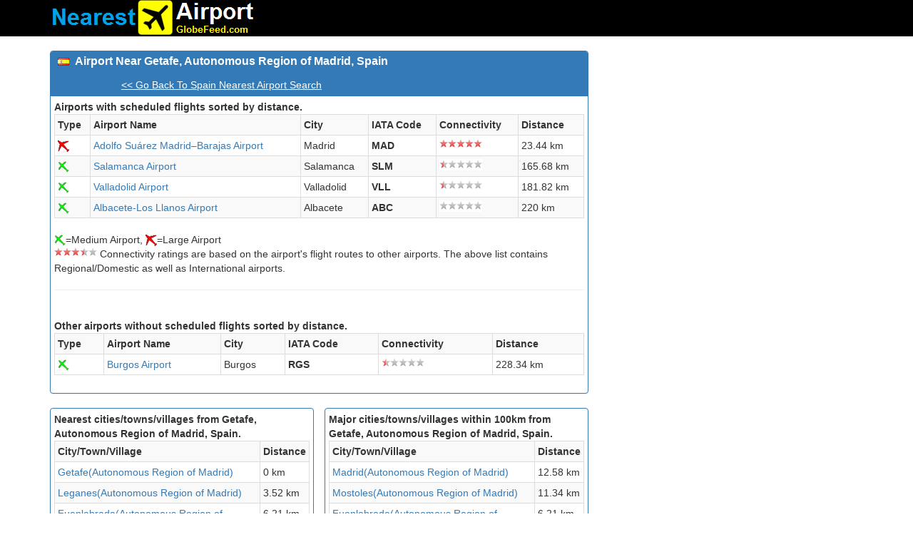

--- FILE ---
content_type: text/html; Charset=utf-8
request_url: https://airport.globefeed.com/Spain_Nearest_Airport_Result.asp?lat=40.3057126677094&lng=-3.73294830322266&place=Getafe,%20Autonomous%20Region%20of%20Madrid,%20Spain&sr=gp
body_size: 3609
content:

<!DOCTYPE HTML>
<html lang="en">
<head>
<meta http-equiv="Content-Language" content="en" >
<link rel="P3Pv1" href="https://www.globefeed.com/w3c/p3p.xml">
    <!-- Bootstrap -->
    <link href="/bootstrap-3.3.2-dist/css/bootstrap.min.css" rel="stylesheet">

<style>
    .rating-static {
  width: 60px;
  height: 16px;
  display: block;
  background: url('img/star-rating.png') 0 0 no-repeat;
}
.rating-50 { background-position: 0 0; }
.rating-40 { background-position: -12px 0; } 
.rating-30 { background-position: -24px 0; }
.rating-20 { background-position: -36px 0; }
.rating-10 { background-position: -48px 0; }
.rating-0 { background-position: -60px 0; }
.rating-5 { background-position: -48px -16px; }
.rating-15 { background-position: -36px -16px; }
.rating-25 { background-position: -24px -16px; }
.rating-35 { background-position: -12px -16px; }
.rating-45 { background-position: 0 -16px; }
</style>
<meta name="viewport" content="width=device-width, initial-scale=1.0, maximum-scale=1.0, minimum-scale=1.0, user-scalable=no">

	<META name="description" content="Airport near Getafe, Autonomous Region of Madrid, Spain, Neraest airports around Getafe, Autonomous Region of Madrid, Spain are displayed on map with air distances.">
	<META name="keywords" content="airport near, nearest airport,airport map Getafe, Autonomous Region of Madrid, Spain">
	<TITLE>Airport Near Getafe, Autonomous Region of Madrid, Spain, Nearest Airports</TITLE>

<script type="text/javascript">
function AddMarkerScript(){
AddPlaceMarker(40.3057126677094,-3.73294830322266,'Getafe, Autonomous Region of Madrid, Spain');
AddMarker('img/large_airport.png',40.471926,-3.56264,'Adolfo Suárez Madrid–Barajas Airport','MAD LEMD','23.44');
AddMarker('img/medium_airport.png',40.9520988464355,-5.50198984146118,'Salamanca Airport','SLM LESA','165.68');
AddMarker('img/medium_airport.png',41.7061004639,-4.85194015503,'Valladolid Airport','VLL LEVD','181.82');
AddMarker('img/medium_airport.png',38.9485015869,-1.86352002621,'Albacete-Los Llanos Airport','ABC LEAB','220');
AddMarker('img/medium_airport.png',42.3576011657715,-3.62075996398926,'Burgos Airport','RGS LEBG','228.34');

}
</script>
<script type="text/javascript">
var version1="20171023_8_30",bounds,markerPoints,markers,map,markerOptions,infoWindow;function OpenMarker(a){google.maps.event.trigger(markers[a],"click")}function AddMarker(a,b,d,c,f,g){b=new google.maps.LatLng(b,d);markerPoints.push(b);var e=new google.maps.Marker({position:b,icon:a});markers.push(e);google.maps.event.addListener(e,"click",function(){infoWindow.setContent("<b>"+c+"</b><br>"+f+"<br>Distance: "+g+" km");infoWindow.open(map,e)})}
function AddPlaceMarker(a,b,d){a=new google.maps.LatLng(a,b);markerPoints.push(a);var c=new google.maps.Marker({position:a,icon:"https://www.google.com/intl/en_us/mapfiles/ms/micons/blue-dot.png"});markers.push(c);google.maps.event.addListener(c,"click",function(){infoWindow.setContent("<b>"+d+"</b>");infoWindow.open(map,c)})}
function initialize(){infoWindow=new google.maps.InfoWindow;bounds=new google.maps.LatLngBounds;markers=[];markerPoints=[];AddMarkerScript();var a;for(a=0;a<markerPoints.length;a++)bounds.extend(markerPoints[a]);a={mapTypeId:google.maps.MapTypeId.ROADMAP};map=new google.maps.Map(document.getElementById("map_canvas"),a);map.fitBounds(bounds);for(a=0;a<markers.length;a++)markers[a].setMap(map)};
</script>
</head>

<body style="padding-bottom:10px;">
<script>
    (function (i, s, o, g, r, a, m) {
        i['GoogleAnalyticsObject'] = r; i[r] = i[r] || function () {
            (i[r].q = i[r].q || []).push(arguments)
        }, i[r].l = 1 * new Date(); a = s.createElement(o),
  m = s.getElementsByTagName(o)[0]; a.async = 1; a.src = g; m.parentNode.insertBefore(a, m)
    })(window, document, 'script', '//www.google-analytics.com/analytics.js', 'ga');

    ga('create', 'UA-350192-1', 'auto');
    ga('send', 'pageview');

</script>
  <nav class="navbar navbar-inverse navbar-static-top" style="background-color:#000000;" role="navigation">
  <div class="container">
    <div class="navbar-header">
   <a class="navbar-brand" style="padding-top:0px;padding-bottom:0px;" href="https://airport.globefeed.com/Country_Nearest_Airport.asp"><img class="img-responsive" src="/img/logo.png" alt="Nearest Airport Search" title="Search Nearest Airport"></a>
   </div>
  </div>
</nav>
<div class="container">
<div class="row">
     <div class="col-md-8">
  

<div class="row">
<div class="col-md-12">
<div class="panel panel-primary">
          <div class="panel-heading">
          
          <h3 class="panel-title" style="padding-bottom:10px;"><img src="/img/flags/ES.png" style="vertical-align:middle" />&nbsp;
          <b>
          Airport Near Getafe, Autonomous Region of Madrid, Spain
          </b>
          </h3>
            <iframe src="https://www.facebook.com/plugins/like.php?href=https://airport.globefeed.com/Spain_Nearest_Airport.asp&layout=button_count"
                scrolling="no" frameborder="0" allowTransparency="true"
                style="border:none; width:85px; height:20px; color:White;"></iframe>
            <g:plusone href="https://airport.globefeed.com/Spain_Nearest_Airport.asp" size="medium"></g:plusone>
            
            <a style="color:white;text-decoration:underline;" href="Spain_Nearest_Airport.asp">&lt;&lt; Go Back To Spain Nearest Airport Search</a>
            
</div>
<div class="panel-body" >
<span style="font-weight:bold;">Airports with scheduled flights sorted by distance.</span>
<table class="table table-bordered table-striped">
<tr><td><b>Type</b></td><td><b>Airport Name</b></td><td><b>City</b></td><td><b>IATA Code</b></td><td style="word-break:break-all"><b>Connectivity<b></td><td style="word-break:break-all"><b>Distance</b></td></tr><tr><td><img width=16 height=16 src='img/large_airport.png' title='large_airport'</img></td><td><a href="Spain_Airport_Information.asp?ic=MAD">Adolfo Suárez Madrid–Barajas Airport</a></td><td>Madrid</td><td><b>MAD</b></td><td><span class="rating-static rating-55"></span></td><td>23.44 km</td></tr><tr><td><img width=16 height=16 src='img/medium_airport.png' title='medium_airport'</img></td><td><a href="Spain_Airport_Information.asp?ic=SLM">Salamanca Airport</a></td><td>Salamanca</td><td><b>SLM</b></td><td><span class="rating-static rating-5"></span></td><td>165.68 km</td></tr><tr><td><img width=16 height=16 src='img/medium_airport.png' title='medium_airport'</img></td><td><a href="Spain_Airport_Information.asp?ic=VLL">Valladolid Airport</a></td><td>Valladolid</td><td><b>VLL</b></td><td><span class="rating-static rating-5"></span></td><td>181.82 km</td></tr><tr><td><img width=16 height=16 src='img/medium_airport.png' title='medium_airport'</img></td><td><a href="Spain_Airport_Information.asp?ic=ABC">Albacete-Los Llanos Airport</a></td><td>Albacete</td><td><b>ABC</b></td><td><span class="rating-static rating-0"></span></td><td>220 km</td></tr>
</table>
<p>
<img height=16 width=16 src="img/medium_airport.png"/>=Medium Airport, <img height=16 width=16 src="img/large_airport.png"/>=Large Airport<br>
<span class="rating-static rating-35" style="float:left;"></span>&nbsp;Connectivity ratings are based on the airport's flight routes to other airports.
 The above list contains Regional/Domestic as well as International airports.
<br>

<hr></p>

<br />
<span style="font-weight:bold;">Other airports without scheduled flights sorted by distance.</span>
<table class="table table-bordered table-striped">
<tr><td><b>Type</b></td><td><b>Airport Name</b></td><td><b>City</b></td><td><b>IATA Code</b></td><td style="word-break:break-all"><b>Connectivity<b></td><td style="word-break:break-all"><b>Distance</b></td></tr><tr><td><img width=16 height=16 src='img/medium_airport.png' title='medium_airport'</img></td><td><a href="Spain_Airport_Information.asp?ic=RGS">Burgos Airport</a></td><td>Burgos</td><td><b>RGS</b></td><td><span class="rating-static rating-5"></span></td><td>228.34 km</td></tr>
</table>
</div>
</div>
</div>
</div>

</div>
<div class="col-md-4" style="margin-bottom:10px;">
<script async src="//pagead2.googlesyndication.com/pagead/js/adsbygoogle.js"></script>
<!-- AirportRes2017_1 -->
<ins class="adsbygoogle"
     style="display:block"
     data-ad-client="ca-pub-6549306531419697"
     data-ad-slot="5316338968"
     data-ad-format="auto"></ins>
<script>
    (adsbygoogle = window.adsbygoogle || []).push({});
</script>
</div>
</div>
<div class="row">
<div class="col-md-4">
<div class="panel panel-primary">
<div class="panel-body">
<b>Nearest cities/towns/villages from Getafe, Autonomous Region of Madrid, Spain.</b>
<table class="table table-bordered table-striped">
<td><b>City/Town/Village</b></td><td><b>Distance</b></td><tr><td><a href="https://airport.globefeed.com/Spain_Nearest_Airport_Result.asp?lat=40.3057126677094&lng=-3.73294830322266&place=Getafe, Autonomous Region of Madrid, Spain&sr=gp" title="Airports near Getafe, Autonomous Region of Madrid, Spain">Getafe(Autonomous Region of Madrid)</a></td><td>0 km</td></tr><tr><td><a href="https://airport.globefeed.com/Spain_Nearest_Airport_Result.asp?lat=40.3271784341697&lng=-3.76350402832031&place=Leganes, Autonomous Region of Madrid, Spain&sr=gp" title="Airports near Leganes, Autonomous Region of Madrid, Spain">Leganes(Autonomous Region of Madrid)</a></td><td>3.52 km</td></tr><tr><td><a href="https://airport.globefeed.com/Spain_Nearest_Airport_Result.asp?lat=40.2833333&lng=-3.8&place=Fuenlabrada, Autonomous Region of Madrid, Spain&sr=gp" title="Airports near Fuenlabrada, Autonomous Region of Madrid, Spain">Fuenlabrada(Autonomous Region of Madrid)</a></td><td>6.21 km</td></tr><tr><td><a href="https://airport.globefeed.com/Spain_Nearest_Airport_Result.asp?lat=40.2414709805481&lng=-3.69998931884766&place=Pinto, Autonomous Region of Madrid, Spain&sr=gp" title="Airports near Pinto, Autonomous Region of Madrid, Spain">Pinto(Autonomous Region of Madrid)</a></td><td>7.67 km</td></tr><tr><td><a href="https://airport.globefeed.com/Spain_Nearest_Airport_Result.asp?lat=40.2333333&lng=-3.7666667&place=Parla, Autonomous Region of Madrid, Spain&sr=gp" title="Airports near Parla, Autonomous Region of Madrid, Spain">Parla(Autonomous Region of Madrid)</a></td><td>8.54 km</td></tr>
</table>
</div>
</div>
</div>
<div class="col-md-4">
<div class="panel panel-primary">
<div class="panel-body">
<b>Major cities/towns/villages within 100km from Getafe, Autonomous Region of Madrid, Spain.</b>
<table class="table table-bordered table-striped">
<td><b>City/Town/Village</b></td><td><b>Distance</b></td><tr><td><a href="https://airport.globefeed.com/Spain_Nearest_Airport_Result.asp?lat=40.4165020941502&lng=-3.70256423950195&place=Madrid, Autonomous Region of Madrid, Spain&sr=gp" title="Airports near Madrid, Autonomous Region of Madrid, Spain">Madrid(Autonomous Region of Madrid)</a></td><td>12.58 km</td></tr><tr><td><a href="https://airport.globefeed.com/Spain_Nearest_Airport_Result.asp?lat=40.3223361439669&lng=-3.86495590209961&place=Mostoles, Autonomous Region of Madrid, Spain&sr=gp" title="Airports near Mostoles, Autonomous Region of Madrid, Spain">Mostoles(Autonomous Region of Madrid)</a></td><td>11.34 km</td></tr><tr><td><a href="https://airport.globefeed.com/Spain_Nearest_Airport_Result.asp?lat=40.2833333&lng=-3.8&place=Fuenlabrada, Autonomous Region of Madrid, Spain&sr=gp" title="Airports near Fuenlabrada, Autonomous Region of Madrid, Spain">Fuenlabrada(Autonomous Region of Madrid)</a></td><td>6.21 km</td></tr><tr><td><a href="https://airport.globefeed.com/Spain_Nearest_Airport_Result.asp?lat=40.4833333&lng=-3.3666667&place=Alcala de Henares, Autonomous Region of Madrid, Spain&sr=gp" title="Airports near Alcala de Henares, Autonomous Region of Madrid, Spain">Alcala de Henares(Autonomous Region of Madrid)</a></td><td>36.77 km</td></tr><tr><td><a href="https://airport.globefeed.com/Spain_Nearest_Airport_Result.asp?lat=40.3271784341697&lng=-3.76350402832031&place=Leganes, Autonomous Region of Madrid, Spain&sr=gp" title="Airports near Leganes, Autonomous Region of Madrid, Spain">Leganes(Autonomous Region of Madrid)</a></td><td>3.52 km</td></tr>
</table>
</div>
</div>
</div>
<div class="col-md-4" style="margin-bottom:10px;">
</div>
</div>
<p><b>Airports Near Getafe, Autonomous Region of Madrid, Spain on map</b></p>
<div class="row">
<div class="col-md-12">
<div class="panel panel-primary">
<div class="panel-body">
<div class="row">
<div class="col-md-10">
<div id="map_canvas" style="height:600px;border-width:1px;margin-bottom:10px;"></div>
</div>
<div class="col-md-2" style="margin-bottom:10px;">
<script async src="//pagead2.googlesyndication.com/pagead/js/adsbygoogle.js"></script>
<!-- AirportRes2017_2 -->
<ins class="adsbygoogle"
     style="display:block"
     data-ad-client="ca-pub-6549306531419697"
     data-ad-slot="4905399130"
     data-ad-format="auto"></ins>
<script>
    (adsbygoogle = window.adsbygoogle || []).push({});
</script>
</div>
</div>
</div>
</div>
</div>
</div>
<div class="row">
<div class="col-md-12">
<div class="panel panel-primary">
<div class="panel-body">
<b>Note</b>:<br />
All and accurate airports data may not be available.<br />
Also the distances are straight line distances (air distances) calculated using latitude and longitude of the airports.
</div>
</div>
</div>
</div>

      <footer style="text-align:center;">
        <a href="https://airport.globefeed.com/Country_Nearest_Airport.asp">Nearest Airport Search</a> | 
        <a href="https://postalcode.globefeed.com/Country_Postal_Code.asp">Postal Codes</a> | 
        <a href="https://distancecalculator.globefeed.com/Country_Distance_Calculator.asp">Distance Calculator</a> | 
        <a href="https://www.globefeed.com/termsofuse.html"> Terms of Use </a> | 
        <a href="https://www.globefeed.com/w3c/privacy.html">Privacy Policy </a> | 
        <a href="https://www.globefeed.com/contact.html">Contact</a> | 
        Some data by
        <a target="_blank" href="http://www.geonames.org">Geonames.org</a> | © 2023 GlobeFeed.com
</footer>

</div>

<script async defer src="https://maps.googleapis.com/maps/api/js?v=3.exp&libraries=geometry,places&key=AIzaSyCASDgRH0o50yv8Q_tZb5GoXnb6-JVnC7g&callback=initialize"></script>
<script async defer src="https://apis.google.com/js/platform.js" ></script>
</body>
</html>

--- FILE ---
content_type: text/html; charset=utf-8
request_url: https://accounts.google.com/o/oauth2/postmessageRelay?parent=https%3A%2F%2Fairport.globefeed.com&jsh=m%3B%2F_%2Fscs%2Fabc-static%2F_%2Fjs%2Fk%3Dgapi.lb.en.OE6tiwO4KJo.O%2Fd%3D1%2Frs%3DAHpOoo_Itz6IAL6GO-n8kgAepm47TBsg1Q%2Fm%3D__features__
body_size: 161
content:
<!DOCTYPE html><html><head><title></title><meta http-equiv="content-type" content="text/html; charset=utf-8"><meta http-equiv="X-UA-Compatible" content="IE=edge"><meta name="viewport" content="width=device-width, initial-scale=1, minimum-scale=1, maximum-scale=1, user-scalable=0"><script src='https://ssl.gstatic.com/accounts/o/2580342461-postmessagerelay.js' nonce="3U4KyZ3R0xBtrcYEUAsPaw"></script></head><body><script type="text/javascript" src="https://apis.google.com/js/rpc:shindig_random.js?onload=init" nonce="3U4KyZ3R0xBtrcYEUAsPaw"></script></body></html>

--- FILE ---
content_type: text/html; charset=utf-8
request_url: https://www.google.com/recaptcha/api2/aframe
body_size: 118
content:
<!DOCTYPE HTML><html><head><meta http-equiv="content-type" content="text/html; charset=UTF-8"></head><body><script nonce="a7kSQTnUA1E3SpgImWikDg">/** Anti-fraud and anti-abuse applications only. See google.com/recaptcha */ try{var clients={'sodar':'https://pagead2.googlesyndication.com/pagead/sodar?'};window.addEventListener("message",function(a){try{if(a.source===window.parent){var b=JSON.parse(a.data);var c=clients[b['id']];if(c){var d=document.createElement('img');d.src=c+b['params']+'&rc='+(localStorage.getItem("rc::a")?sessionStorage.getItem("rc::b"):"");window.document.body.appendChild(d);sessionStorage.setItem("rc::e",parseInt(sessionStorage.getItem("rc::e")||0)+1);localStorage.setItem("rc::h",'1765957691209');}}}catch(b){}});window.parent.postMessage("_grecaptcha_ready", "*");}catch(b){}</script></body></html>